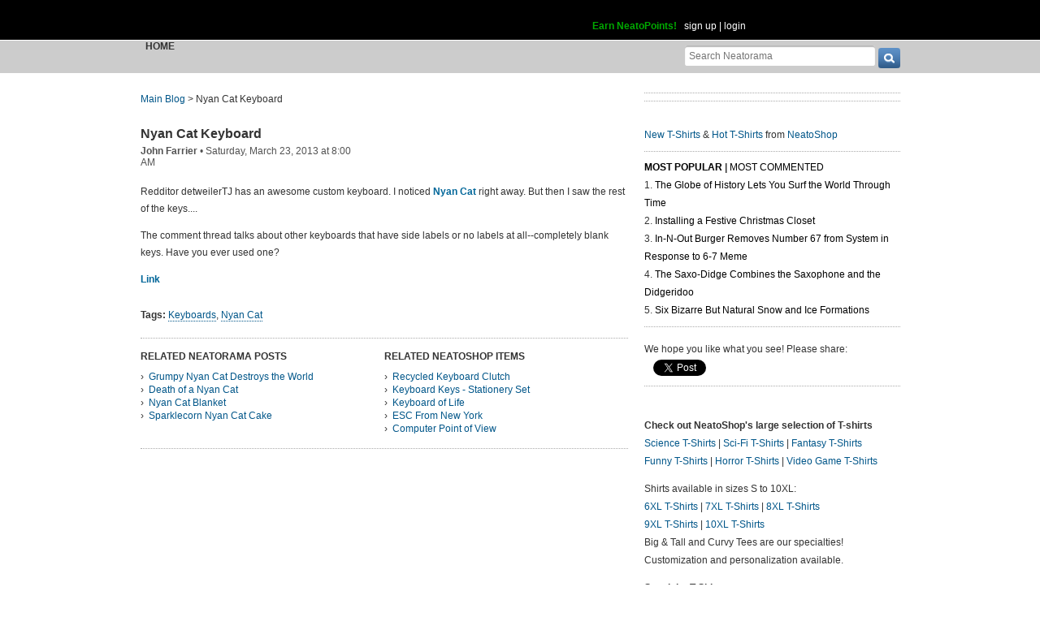

--- FILE ---
content_type: text/html; charset=UTF-8
request_url: https://www.neatorama.com/api/nonce/
body_size: 205
content:
{"time":1766241054,"hash":"b63e08b3ab793fef87005d15820adbc5"}

--- FILE ---
content_type: text/html; charset=UTF-8
request_url: https://www.neatorama.com/comment/listing/
body_size: 1941
content:
"<article id=\"comment-366279\" data-type=\"post-59331\" data-parent=\"366279\" class=\"comment-single comment-by-4 parent comm-parent-366279\" data-status=\"published\">\n  <div id=\"commentself-366279\" class=\"comment-self commentself-by-4\">\n          \n      <span class=\"comm-tools\">\n                  \n                        <\/span>\n    \n    <footer>\n      <span class=\"byline\">\n                \n        <span class=\"author\">\n                    <span id=\"commname-366279\" class=\"name\"><a href=\"https:\/\/www.neatorama.com\/whois\/miss-cellania\/\" rel=\"author\" itemprop=\"author\" class=\"userlink author-name\" title=\"Profile for Miss Cellania - Member Since Aug 4th, 2012\">Miss Cellania<\/a><\/span>\n\n                      <span class=\"icon commauth commauth-admin\" title=\"Neatorama Administrator\"><\/span>\n          \n                  <\/span>\n\n        <span> &bull; <\/span>\n\n                  <a href=\"https:\/\/www.neatorama.com\/2013\/03\/23\/Nyan-Cat-Keyboard\/#comment-366279\" rel=\"nofollow\" title=\"Permanent link to this comment\" class=\"comm-date\">\n            \n          <time datetime=\"2013-03-23T09:04:33-0700\" pubdate>23Mar13 9:04am<\/time>\n                  <\/a>\n        \n        <span> &bull; <\/span>\n\n        <span class=\"comm-likes\">\n                                <a href=\"#\" rel=\"nofollow\" class=\"comm-like icon-outer\" id=\"commlike-366279\" title=\"Like this comment\">\n              <span class=\"comm-liketext\">0<\/span>&nbsp;<span class=\"heart\"><\/span>\n            <\/a>\n                  <\/span>\n\n              <\/span>\n      \n          <\/footer>\n\n    <div class=\"comm-content\">\n      \n      <div class=\"comm-body\">Are you kidding? One would have to know how to type to use an unlabeled keyboard!<\/div>\n\n      <div class=\"comm-hidabuse\">\n        <em>Abusive comment hidden.<\/em>\n        <a href=\"#\" class=\"comm-showabuse\" id=\"commshowabuse-366279\">(Show it anyway.)<\/a>\n      <\/div>\n    <\/div>\n\n      <\/div> \n\n  \n  <\/article>\n<article id=\"comment-366281\" data-type=\"post-59331\" data-parent=\"366281\" class=\"comment-single comment-by-66652 parent comm-parent-366281\" data-status=\"published\">\n  <div id=\"commentself-366281\" class=\"comment-self commentself-by-66652\">\n          \n      <span class=\"comm-tools\">\n                  \n                        <\/span>\n    \n    <footer>\n      <span class=\"byline\">\n                \n        <span class=\"author\">\n                    <span id=\"commname-366281\" class=\"name\"><a href=\"https:\/\/www.neatorama.com\/whois\/magpie944\/\" rel=\"author\" itemprop=\"author\" class=\"userlink author-name\" title=\"Profile for Mag Pie - Member Since Aug 17th, 2012\">Mag Pie<\/a><\/span>\n\n          \n                  <\/span>\n\n        <span> &bull; <\/span>\n\n                  <a href=\"https:\/\/www.neatorama.com\/2013\/03\/23\/Nyan-Cat-Keyboard\/#comment-366281\" rel=\"nofollow\" title=\"Permanent link to this comment\" class=\"comm-date\">\n            \n          <time datetime=\"2013-03-23T10:07:04-0700\" pubdate>23Mar13 10:07am<\/time>\n                  <\/a>\n        \n        <span> &bull; <\/span>\n\n        <span class=\"comm-likes\">\n                                <a href=\"#\" rel=\"nofollow\" class=\"comm-like icon-outer\" id=\"commlike-366281\" title=\"Like this comment\">\n              <span class=\"comm-liketext\">1<\/span>&nbsp;<span class=\"heart\"><\/span>\n            <\/a>\n                  <\/span>\n\n              <\/span>\n      \n          <\/footer>\n\n    <div class=\"comm-content\">\n      \n      <div class=\"comm-body\">I uSe ione all the time.<br\/><br\/>Tkere're great!<\/div>\n\n      <div class=\"comm-hidabuse\">\n        <em>Abusive comment hidden.<\/em>\n        <a href=\"#\" class=\"comm-showabuse\" id=\"commshowabuse-366281\">(Show it anyway.)<\/a>\n      <\/div>\n    <\/div>\n\n      <\/div> \n\n  \n  <\/article>\n<article id=\"comment-366286\" data-type=\"post-59331\" data-parent=\"366286\" class=\"comment-single comment-by-5717 parent comm-parent-366286\" data-status=\"published\">\n  <div id=\"commentself-366286\" class=\"comment-self commentself-by-5717\">\n          \n      <span class=\"comm-tools\">\n                  \n                        <\/span>\n    \n    <footer>\n      <span class=\"byline\">\n                \n        <span class=\"author\">\n                    <span id=\"commname-366286\" class=\"name\"><a href=\"https:\/\/www.neatorama.com\/whois\/5717\/\" rel=\"author\" itemprop=\"author\" class=\"userlink author-name\" title=\"Profile for anonym - Member Since Aug 4th, 2012\">anonym<\/a><\/span>\n\n          \n                  <\/span>\n\n        <span> &bull; <\/span>\n\n                  <a href=\"https:\/\/www.neatorama.com\/2013\/03\/23\/Nyan-Cat-Keyboard\/#comment-366286\" rel=\"nofollow\" title=\"Permanent link to this comment\" class=\"comm-date\">\n            \n          <time datetime=\"2013-03-23T10:45:35-0700\" pubdate>23Mar13 10:45am<\/time>\n                  <\/a>\n        \n        <span> &bull; <\/span>\n\n        <span class=\"comm-likes\">\n                                <a href=\"#\" rel=\"nofollow\" class=\"comm-like icon-outer\" id=\"commlike-366286\" title=\"Like this comment\">\n              <span class=\"comm-liketext\">0<\/span>&nbsp;<span class=\"heart\"><\/span>\n            <\/a>\n                  <\/span>\n\n              <\/span>\n      \n          <\/footer>\n\n    <div class=\"comm-content\">\n      \n      <div class=\"comm-body\">the only keys on my keyboard that dont have any labels are the w,a,s,d keys<\/div>\n\n      <div class=\"comm-hidabuse\">\n        <em>Abusive comment hidden.<\/em>\n        <a href=\"#\" class=\"comm-showabuse\" id=\"commshowabuse-366286\">(Show it anyway.)<\/a>\n      <\/div>\n    <\/div>\n\n      <\/div> \n\n  \n  <\/article>\n<article id=\"comment-366290\" data-type=\"post-59331\" data-parent=\"366290\" class=\"comment-single comment-by-81950 parent comm-parent-366290\" data-status=\"published\">\n  <div id=\"commentself-366290\" class=\"comment-self commentself-by-81950\">\n          \n      <span class=\"comm-tools\">\n                  \n                        <\/span>\n    \n    <footer>\n      <span class=\"byline\">\n                \n        <span class=\"author\">\n                    <span id=\"commname-366290\" class=\"name\"><a href=\"https:\/\/www.neatorama.com\/whois\/digitalArtform\/\" rel=\"author\" itemprop=\"author\" class=\"userlink author-name\" title=\"Profile for Joseph Francis - Member Since Sep 10th, 2012\">Joseph Francis<\/a><\/span>\n\n          \n                  <\/span>\n\n        <span> &bull; <\/span>\n\n                  <a href=\"https:\/\/www.neatorama.com\/2013\/03\/23\/Nyan-Cat-Keyboard\/#comment-366290\" rel=\"nofollow\" title=\"Permanent link to this comment\" class=\"comm-date\">\n            \n          <time datetime=\"2013-03-23T15:55:04-0700\" pubdate>23Mar13 3:55pm<\/time>\n                  <\/a>\n        \n        <span> &bull; <\/span>\n\n        <span class=\"comm-likes\">\n                                <a href=\"#\" rel=\"nofollow\" class=\"comm-like icon-outer\" id=\"commlike-366290\" title=\"Like this comment\">\n              <span class=\"comm-liketext\">0<\/span>&nbsp;<span class=\"heart\"><\/span>\n            <\/a>\n                  <\/span>\n\n              <\/span>\n      \n          <\/footer>\n\n    <div class=\"comm-content\">\n      \n      <div class=\"comm-body\">I have one from daskeyboard that I use, but it's neither the unlabeled one nor the extra loud one.<br\/><a target=\"_blank\" rel=\"nofollow\" href=\"http:\/\/www.daskeyboard.com\/\"><a target=\"_blank\" rel=\"nofollow\" href=\"http:\/\/www.daskeyboard.com\/\">http:\/\/www.daskeyboard.com\/<\/a><\/a><\/div>\n\n      <div class=\"comm-hidabuse\">\n        <em>Abusive comment hidden.<\/em>\n        <a href=\"#\" class=\"comm-showabuse\" id=\"commshowabuse-366290\">(Show it anyway.)<\/a>\n      <\/div>\n    <\/div>\n\n      <\/div> \n\n  \n  <\/article>\n<article id=\"comment-366294\" data-type=\"post-59331\" data-parent=\"366294\" class=\"comment-single comment-by-4317 parent comm-parent-366294\" data-status=\"published\">\n  <div id=\"commentself-366294\" class=\"comment-self commentself-by-4317\">\n          \n      <span class=\"comm-tools\">\n                  \n                        <\/span>\n    \n    <footer>\n      <span class=\"byline\">\n                \n        <span class=\"author\">\n                    <span id=\"commname-366294\" class=\"name\"><a href=\"https:\/\/www.neatorama.com\/whois\/4317\/\" rel=\"author\" itemprop=\"author\" class=\"userlink author-name\" title=\"Profile for WordyGrrl - Member Since Aug 4th, 2012\">WordyGrrl<\/a><\/span>\n\n          \n                  <\/span>\n\n        <span> &bull; <\/span>\n\n                  <a href=\"https:\/\/www.neatorama.com\/2013\/03\/23\/Nyan-Cat-Keyboard\/#comment-366294\" rel=\"nofollow\" title=\"Permanent link to this comment\" class=\"comm-date\">\n            \n          <time datetime=\"2013-03-23T21:02:23-0700\" pubdate>23Mar13 9:02pm<\/time>\n                  <\/a>\n        \n        <span> &bull; <\/span>\n\n        <span class=\"comm-likes\">\n                                <a href=\"#\" rel=\"nofollow\" class=\"comm-like icon-outer\" id=\"commlike-366294\" title=\"Like this comment\">\n              <span class=\"comm-liketext\">0<\/span>&nbsp;<span class=\"heart\"><\/span>\n            <\/a>\n                  <\/span>\n\n              <\/span>\n      \n          <\/footer>\n\n    <div class=\"comm-content\">\n      \n      <div class=\"comm-body\">Not a PC keyboard, but back in journalism school, we had to pass typing tests using manual typewriters with blank keys. We had some strong hands back then...<\/div>\n\n      <div class=\"comm-hidabuse\">\n        <em>Abusive comment hidden.<\/em>\n        <a href=\"#\" class=\"comm-showabuse\" id=\"commshowabuse-366294\">(Show it anyway.)<\/a>\n      <\/div>\n    <\/div>\n\n      <\/div> \n\n  \n  <\/article>\n<article id=\"comment-366362\" data-type=\"post-59331\" data-parent=\"366362\" class=\"comment-single comment-by-4027 parent comm-parent-366362\" data-status=\"published\">\n  <div id=\"commentself-366362\" class=\"comment-self commentself-by-4027\">\n          \n      <span class=\"comm-tools\">\n                  \n                        <\/span>\n    \n    <footer>\n      <span class=\"byline\">\n                \n        <span class=\"author\">\n                    <span id=\"commname-366362\" class=\"name\"><a href=\"https:\/\/www.neatorama.com\/whois\/4027\/\" rel=\"author\" itemprop=\"author\" class=\"userlink author-name\" title=\"Profile for dan1101 - Member Since Aug 4th, 2012\">dan1101<\/a><\/span>\n\n          \n                  <\/span>\n\n        <span> &bull; <\/span>\n\n                  <a href=\"https:\/\/www.neatorama.com\/2013\/03\/23\/Nyan-Cat-Keyboard\/#comment-366362\" rel=\"nofollow\" title=\"Permanent link to this comment\" class=\"comm-date\">\n            \n          <time datetime=\"2013-03-25T11:17:29-0700\" pubdate>25Mar13 11:17am<\/time>\n                  <\/a>\n        \n        <span> &bull; <\/span>\n\n        <span class=\"comm-likes\">\n                                <a href=\"#\" rel=\"nofollow\" class=\"comm-like icon-outer\" id=\"commlike-366362\" title=\"Like this comment\">\n              <span class=\"comm-liketext\">0<\/span>&nbsp;<span class=\"heart\"><\/span>\n            <\/a>\n                  <\/span>\n\n              <\/span>\n      \n          <\/footer>\n\n    <div class=\"comm-content\">\n      \n      <div class=\"comm-body\">I have an old IBM Model M.  The keycaps come off easily, so I shuffled them around.  Really confuses people who sit at my desk.  That's what they get for sitting at my desk. ;)<\/div>\n\n      <div class=\"comm-hidabuse\">\n        <em>Abusive comment hidden.<\/em>\n        <a href=\"#\" class=\"comm-showabuse\" id=\"commshowabuse-366362\">(Show it anyway.)<\/a>\n      <\/div>\n    <\/div>\n\n      <\/div> \n\n  \n  <\/article>\n"

--- FILE ---
content_type: text/html; charset=UTF-8
request_url: https://www.neatorama.com/api/shop_panel/
body_size: 729
content:
{"html":"<style type=\"text\/css\">.shoprotator{display:block;margin-left:auto;margin-right:auto;text-align:center;width:100%}.shoprotator ul{display:inline-block;padding:0;margin:0}.shoprotator li{float:left;height:185px;list-style:none outside none;margin-left:auto;margin-right:auto;padding:5px;text-align:center;width:140px}.shoprotator li img{width:140px;height:140px}<\/style><div\nclass=\"shoprotator\"><ul><li> <a\nhref=\"https:\/\/www.neatoshop.com\/product\/Sally-and-Bubba?tag=7042\" style=\"border:none\"><img\nsrc=\"https:\/\/static.neatoshop.com\/thumbprodimg\/Sally-and-Bubba.jpg?v=3037720014y&color=red\" width=\"150\" height=\"150\" border=\"0\" alt=\"Sally and Bubba\"\/><br\/>Sally and Bubba<\/a><\/li><li> <a\nhref=\"https:\/\/www.neatoshop.com\/product\/Mishief-Gym?tag=7042\" style=\"border:none\"><img\nsrc=\"https:\/\/static.neatoshop.com\/thumbprodimg\/Mishief-Gym.jpg?v=1037911313y&color=purple\" width=\"150\" height=\"150\" border=\"0\" alt=\"Mishief Gym\"\/><br\/>Mishief Gym<\/a><\/li><li> <a\nhref=\"https:\/\/www.neatoshop.com\/product\/The-Pawnisher-redux?tag=7042\" style=\"border:none\"><img\nsrc=\"https:\/\/static.neatoshop.com\/thumbprodimg\/The-Pawnisher-redux.jpg?v=1338301084y&color=black\" width=\"150\" height=\"150\" border=\"0\" alt=\"The Pawnisher (redux)\"\/><br\/>The Pawnisher (redux)<\/a><\/li><li> <a\nhref=\"https:\/\/www.neatoshop.com\/product\/Saiyan-City-design-by-Andriu-and-Legendary-Phoenix?tag=7042\" style=\"border:none\"><img\nsrc=\"https:\/\/static.neatoshop.com\/thumbprodimg\/Saiyan-City-design-by-Andriu-and-Legendary-Phoenix.jpg?v=3597109410y&color=navy\" width=\"150\" height=\"150\" border=\"0\" alt=\"Saiyan City\"\/><br\/>Saiyan City<\/a><\/li><\/ul><div\nstyle=\"clear:both;\"><\/div><\/div>"}